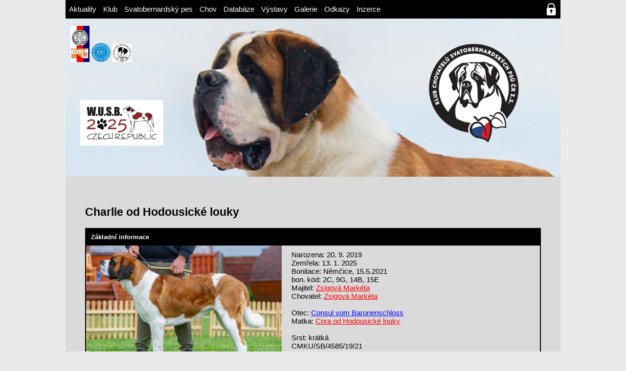

--- FILE ---
content_type: text/html; charset=UTF-8
request_url: http://www.bernardynklub.cz/svatobernardsky-pes/databaze-bernardynu/detail.php?id=2278
body_size: 16684
content:
<!DOCTYPE html>
<head>
        <meta charset="UTF-8">
    <title>BERNARDYNKLUB.CZ » Databáze bernardýnů » Charlie od Hodousické louky</title>
    <link rel="stylesheet" href="indexdetail.css"/>
    <link rel="stylesheet" href="../../LIGHTBOX_EXP/lightbox.css"/>
    <script type="text/javascript" src="../../LIGHTBOX_EXP/lightbox.js"></script>
    <script type="text/javascript" src="../../LIGHTBOX_EXP/modal.js"></script>
    </head>
<body>
<head>
    <link rel="stylesheet" href="/header.css"/>
</head>
<header>
    <ul>
        <li><a href="/index.php">Aktuality</a></li>
        <li><a href="/klub/index.php">Klub</a>
            <ul>
                <li><a href="/klub/o-klubu/index.php">O klubu</a></li>
                <li><a href="/klub/vybor/index.php">Výbor</a></li>
                <li><a href="/klub/chovatele/index.php">Chovatelé</a></li>
                <li><a href="/klub/cenik/index.php">Ceník</a></li>
                <li><a href="/svatobernardsky-pes/clanky-a-dokumenty/clanek.php?id=1338">Přihláška do klubu</a></li>
            </ul>
        </li>
        <li><a href="/svatobernardsky-pes/index.php">Svatobernardský pes</a>
            <ul>
                <li><a href="/svatobernardsky-pes/historicky-prehled/index.php">Historický přehled</a></li>
                <li><a href="/svatobernardsky-pes/standard/index.php">Standard</a></li>
                <li><a href="/svatobernardsky-pes/nezny-obr/index.php">Něžný obr</a></li>
                <li><a href="/svatobernardsky-pes/koupe-stenete/index.php">Koupě štěněte</a></li>
                <li><a href="/svatobernardsky-pes/clanky-a-dokumenty/index.php">Články a dokumenty</a></li>  
<!--                -->                <li><a href='/svatobernardsky-pes/zapisy/index.php'>Zápisy</a></li>
            </ul>
        </li>
        <li><a href="/chov/index.php">Chov</a>
            <ul>
                <li><a href="/chov/podminky-chovnosti/index.php">Podmínky chovnosti</a></li>
                <li><a href="/chov/bonitace/index.php">Bonitace</a></li>
                                <li><a href="/chov/kryci-list/index.php">Krycí list</a></li>
                <li><a href="/chov/aktualni-kryti/index.php">Aktuální krytí</a></li>
            </ul>
        </li>
        <li><a href="/svatobernardsky-pes/databaze-bernardynu/index.php">Databáze</a></li>
        <li><a href="/vystavy/index.php">Výstavy</a></li>
        <li><a href="/galerie/index.php">Galerie</a></li>
        <li><a href="/odkazy/index.php">Odkazy</a></li>
        <li><a href="/inzerce/index.php">Inzerce</a></li>
    </ul>
        <a href="/ucet/index.php" id="prihlaseni" title="Přihlášení"></a>
</header>


<main>
    <!-- <div id="banner">
        <div id="bannerleft">
            <a href="http://www.cmku.cz/" id="cmku"><img src="../../img/cmku.jpg"/></a>
            <a href="http://www.fci.be/en/"><img src="../../img/1200px-FCI_logo.svg.png"/></a>
            <a href="http://www.barrywusb.com/de/"><img src="../../img/wusb-logo.jpg"/></a>
        </div>
        <div id="bannerright">
            <h1><b>Klub chovatelů<br> svatobernardských psů ČR z.s.</b></h1>
        </div>
    </div> -->
<div id="banner">
    <div id="bannerleft">
        <a href="http://www.cmku.cz/" id="cmku" target="_blank"><img src="../../img/cmku.jpg"/></a>
        <a href="http://www.fci.be/en/" target="_blank"><img src="../../img/1200px-FCI_logo.svg.png"/></a>
        <a href="http://www.barrywusb.com/de/" target="_blank"><img src="../../img/wusb-logo.jpg"/></a>
        <a id="wusb2025-link" href="https://www.bernardynklub.cz/wusb2025/"><img src="../../img/wusb2025-logo.jpg" /></a> 
         <!-- <div id="wusb2025-link">
            <a href="https://www.bernardynklub.cz/wusb2025/">
                <img src="../../img/wusb2025-logo.jpg" />
            </a>
         </div> -->
    </div>
    <div id="bannerright">
        <!-- <h1><b>Klub chovatelů<br> svatobernardských psů ČR z.s.</b></h1> -->
        <img src="../../img/hlava-top-left.png" />
    </div>
</div>    <div id="main-obsah">
        <h2>Charlie od Hodousické louky</h2>
                <div id="zaklinfo" class="groupbox">
            <h5>Základní informace</h5>
            <div id="zaklinfo-obsah">
                <div id="zaklinfo-obsah-left">
                    <div id="zaklinfo-obsah-left-foto">
                        <a><img id='main_image' src='../../IMAGES/7577_preview.jpg' onclick='openImage()' class='hover-shadow' alt='' /></a>                        <div id="imageModal" class="modal_image">
                            <span class="close cursor" onclick="closeImage()">&times;</span>
                            <div class="modal-content_image">
                                <div id="image" class='mySlides_image'>
                                    <img src="../../IMAGES/7577.jpg">
                                </div>
                                <div id="image-caption-container" class='caption-container_image'>
                                   <p id='imagecaption'>Charlie od Hodousické louky</p>
                                </div>
                                <div id="imagedemo" class='demo_image'></div>
                            </div>
                        </div>
                    </div>
                </div>
                <div id="zaklinfo-obsah-right">
                    Narozena: 20. 9. 2019<br/>Zemřela: 13. 1. 2025<br/>Bonitace: Němčice, 15.5.2021<br />
bon. kód: 2C, 9G, 14B, 15E<br/>Majitel: <a href='../../klub/chovatele/detail.php?id=98' class='odkaz'>Zsigová Markéta</a><br/>Chovatel: <a href='../../klub/chovatele/detail.php?id=98' class='odkaz'>Zsigová Markéta</a><br/><br/>Otec: <a href='../../svatobernardsky-pes/databaze-bernardynu/detail.php?id=2112' class='male'>Consul vom Baronenschloss</a><br/>Matka: <a href='../../svatobernardsky-pes/databaze-bernardynu/detail.php?id=1728' class='female'>Cora od Hodousické louky</a><br/><br/>Srst: krátká<br/>CMKU/SB/4585/19/21<br />
čip: 963007300002099<br />
DKK: A, DKL: 0/0, KVH: 76 cm, Verified DNA Profile                 </div>
            </div>
        </div>
                                <div id="vystavy-parent">
            <div id="vystavy" class="groupbox">
                <div id="vystavy-nadpis">
                    <h5>Výstavy</h5>
                </div>
                <div id="vystavy-obsah">
                    <table border="1">
                        <tr>
                            <th>Výstava</th>
                            <th>Datum</th>
                            <th>Třída</th>
                            <th>Ocenění</th>
                            <th>Rozhodčí</th>
                        </tr>
                        <tr><td><a href='../../vystavy/detail.php?id=2255'>NVP Klatovy, CZ</a></td><td>3. 7. 2022</td><td>otevřená</td><td>
VD 2
</td><td>Janda Jiří, CZ</td></tr><tr><td><a href='../../vystavy/detail.php?id=2175'>MVP České Budějovice, CZ</a></td><td>10. 10. 2021</td><td>otevřená</td><td>
VD 2
</td><td>Matyáš Jaroslav, SK</td></tr><tr><td><a href='../../vystavy/detail.php?id=2168'>MVP Klatovy</a></td><td>1. 8. 2021</td><td>mezitřída</td><td>
V 1, CAC
</td><td>Fairaislová Lenka, CZ</td></tr><tr><td><a href='../../vystavy/detail.php?id=2157'>NVP Klatovy, CZ</a></td><td>4. 7. 2021</td><td>mezitřída</td><td>
V 1, CAC
</td><td>Fairaislová Lenka, CZ</td></tr><tr><td><a href='../../vystavy/detail.php?id=2148'>KLUBOVÁ VÝSTAVA Němčice, CZ</a></td><td>15. 5. 2021</td><td>mezitřída</td><td>
V 2, r.CAC
</td><td>Jandová Jiřina, CZ</td></tr><tr><td><a href='../../vystavy/detail.php?id=1465'>MVP České Budějovice</a></td><td>4. 10. 2020</td><td>mladých</td><td>
V 1, CAJC, BOJ, <strong>BOB</strong>
</td><td>Havelka Tibor, SK</td></tr><tr><td><a href='../../vystavy/detail.php?id=1417'>KLUBOVÁ VÝSTAVA Žamberk</a></td><td>27. 9. 2020</td><td>mladých</td><td>
V 2
</td><td>Plundra Milan, CZ</td></tr><tr><td><a href='../../vystavy/detail.php?id=1415'>VI. SPECIÁLNÍ VÝSTAVA Žamberk</a></td><td>26. 9. 2020</td><td>mladých</td><td>
V 2
</td><td>Cepková Renata, CZ</td></tr><tr><td><a href='../../vystavy/detail.php?id=2096'>Klubová výstava Němčice, CZ</a></td><td>6. 6. 2020</td><td>dorostu</td><td>
VN 2
</td><td>Fairaislová Lenka, CZ</td></tr>                    </table>
                </div>
            </div>
        </div>
                <div id="rodokmen-parent">
            <div id="rodokmen" class="groupbox">
                <div id="rodokmen-nadpis">
                    <h5>Rodokmen</h5>
                </div>
                <div id="rodokmen-obsah">
                                        <table border=1>
    <tr>
    
        <td rowspan="8"><a href='../../svatobernardsky-pes/databaze-bernardynu/detail.php?id=2112' class='male'>Consul vom Baronenschloss</a></td>
        <td rowspan="4"><a href='../../svatobernardsky-pes/databaze-bernardynu/detail.php?id=2108' class='male'>Puma Del Piccolo Paradiso</a></td>
        <td rowspan="2"><a href='../../svatobernardsky-pes/databaze-bernardynu/detail.php?id=1713' class='male'>Anton aus Gutten Handen</a></td>
        <td ><span class='male'>Bruno</span></td>
    </tr>
    <tr>
        <td ><span class='female'>Vicky vom Fugerhof</span></td>
    </tr>
    <tr>
        <td rowspan="2"><a href='../../svatobernardsky-pes/databaze-bernardynu/detail.php?id=2107' class='female'>Heidi II</a></td>
        <td ><a href='../../svatobernardsky-pes/databaze-bernardynu/detail.php?id=906' class='male'>Emir </a></td>
    </tr>
    <tr>
        <td ><span class='female'>Bessie II</span></td>
    </tr>
    <tr>
        <td rowspan="4"><a href='../../svatobernardsky-pes/databaze-bernardynu/detail.php?id=2111' class='female'>Reya vom Baronenschloss</a></td>
        <td rowspan="2"><a href='../../svatobernardsky-pes/databaze-bernardynu/detail.php?id=2109' class='male'>Diogenes vom Klippstein</a></td>
        <td ><span class='male'>Claudio von den Donauauen</span></td>
    </tr>
    <tr>
        <td ><span class='female'>Brenda vom Baronenschloss</span></td>
    </tr>
    <tr>
        <td rowspan="2"><a href='../../svatobernardsky-pes/databaze-bernardynu/detail.php?id=2110' class='female'>Eonah Fisher Orri Ca Bernars</a></td>
        <td ><span class='male'>Faustino De Genberg</span></td>
    </tr>
    <tr>
        <td ><span class='female'>Arrova Orri Ca Bernars</span></td>
    </tr>
    
    <tr>
        <td rowspan="8"><a href='../../svatobernardsky-pes/databaze-bernardynu/detail.php?id=1728' class='female'>Cora od Hodousické louky</a></td>
        <td rowspan="4"><a href='../../svatobernardsky-pes/databaze-bernardynu/detail.php?id=1228' class='male'>Adam ze Statku pod lipou</a></td>
        <td rowspan="2"><a href='../../svatobernardsky-pes/databaze-bernardynu/detail.php?id=1' class='male'>Tyronica Born For Winning</a></td>
        <td ><a href='../../svatobernardsky-pes/databaze-bernardynu/detail.php?id=892' class='male'>Nesty vom Fugerhof</a></td>
    </tr>
    <tr>
        <td ><a href='../../svatobernardsky-pes/databaze-bernardynu/detail.php?id=8' class='female'>Ubina du Val du Morakopf</a></td>
    </tr>
    <tr>
        <td rowspan="2"><a href='../../svatobernardsky-pes/databaze-bernardynu/detail.php?id=316' class='female'>Cindy od Lešanské kapličky</a></td>
        <td ><a href='../../svatobernardsky-pes/databaze-bernardynu/detail.php?id=40' class='male'>Eldorado The Snorin Beauty</a></td>
    </tr>
    <tr>
        <td ><a href='../../svatobernardsky-pes/databaze-bernardynu/detail.php?id=149' class='female'>Aranka od Lešanské Kapličky</a></td>
    </tr>
    <tr>
        <td rowspan="4"><a href='../../svatobernardsky-pes/databaze-bernardynu/detail.php?id=1379' class='female'>Guiness Jessica spod Pajštúna</a></td>
        <td rowspan="2"><a href='../../svatobernardsky-pes/databaze-bernardynu/detail.php?id=1077' class='male'>Dein Hard´s Red Leader</a></td>
        <td ><a href='../../svatobernardsky-pes/databaze-bernardynu/detail.php?id=1076' class='male'>Heezedoorn´s Limited Edition</a></td>
    </tr>
    <tr>
        <td ><a href='../../svatobernardsky-pes/databaze-bernardynu/detail.php?id=922' class='female'>Dein Hards I´m The One</a></td>
    </tr>
    <tr>
        <td rowspan="2"><a href='../../svatobernardsky-pes/databaze-bernardynu/detail.php?id=936' class='female'>Cyndie spod Pajštúna</a></td>
        <td ><a href='../../svatobernardsky-pes/databaze-bernardynu/detail.php?id=47' class='male'>Xanno z Jakubského Vrchu</a></td>
    </tr>
    <tr>
        <td ><a href='../../svatobernardsky-pes/databaze-bernardynu/detail.php?id=1001' class='female'>Ayda spod Pajštúna</a></td>
    </tr>
</table>                </div>
            </div>
        </div>
                <div id="potomci" class="groupbox">
            <div id="potomci-nadpis">
                <h5>Potomci</h5>
            </div>
            <div id="potomci-obsah" style="text-align: left;">
                <p><a class='M' href=detail.php?id=2778>&nbsp;Magnum&nbsp;od&nbsp;Hodousické&nbsp;louky</a>, <a class='M' href=detail.php?id=2779>&nbsp;Matthew&nbsp;Pery&nbsp;od&nbsp;Hodousické&nbsp;louky</a>, <a class='M' href=detail.php?id=2780>&nbsp;Max&nbsp;od&nbsp;Hodousické&nbsp;louky</a>, <a class='M' href=detail.php?id=2781>&nbsp;Mike&nbsp;od&nbsp;Hodousické&nbsp;louky</a>, <a class='F' href=detail.php?id=2782>&nbsp;Mery&nbsp;Ane&nbsp;od&nbsp;Hodousické&nbsp;louky</a> <img src='../../img/icon_photo.gif' title='Fotografie je k dispozici' />, <a class='F' href=detail.php?id=2783>&nbsp;Mína&nbsp;od&nbsp;Hodousické&nbsp;louky</a>, <a class='F' href=detail.php?id=2784>&nbsp;Missi&nbsp;od&nbsp;Hodousické&nbsp;louky</a>, <a class='F' href=detail.php?id=2785>&nbsp;Moira&nbsp;od&nbsp;Hodousické&nbsp;louky</a>, <a class='F' href=detail.php?id=2786>&nbsp;Molly&nbsp;od&nbsp;Hodousické&nbsp;louky</a>, <a class='F' href=detail.php?id=2787>&nbsp;Mona&nbsp;od&nbsp;Hodousické&nbsp;louky</a></p>
            </div>
        </div>
                                <div id="galerie" class="groupbox">
            <div id="galerie-nadpis">
                <h5>Galerie</h5>
            </div>
            <div id="galerie-obsah">
                <table><td><img src='../../IMAGES/7578_thumbnail.jpg' onclick='openModal();currentSlide(1)' class='hover-shadow' alt='Klubová výstava Němčice 2021' /></td><td><img src='../../IMAGES/7577_thumbnail.jpg' onclick='openModal();currentSlide(2)' class='hover-shadow' alt='' /></td><td><img src='../../IMAGES/7360_thumbnail.jpg' onclick='openModal();currentSlide(3)' class='hover-shadow' alt='Klubová výstava Žamberk 2020' /></td><td><img src='../../IMAGES/7359_thumbnail.jpg' onclick='openModal();currentSlide(4)' class='hover-shadow' alt='' /></td></table>                <div id="myModal" class="modal">
                    <span class="close cursor" onclick="closeModal()">&times;</span>
                    <div class="modal-content">
                        <div class='mySlides'><img src='../../IMAGES/7578.jpg'></div><div class='mySlides'><img src='../../IMAGES/7577.jpg'></div><div class='mySlides'><img src='../../IMAGES/7360.jpg'></div><div class='mySlides'><img src='../../IMAGES/7359.jpg'></div>                        <a class="prev" onclick="plusSlides(-1)">&#10094;</a>
                        <a class="next" onclick="plusSlides(1)">&#10095;</a>
                        <div class='caption-container'><p id='caption'>Klubová výstava Němčice 2021</p></div><div class='caption-container'><p id='caption'></p></div><div class='caption-container'><p id='caption'>Klubová výstava Žamberk 2020</p></div><div class='caption-container'><p id='caption'></p></div>   
                        <div class='demo'></div><div class='demo'></div><div class='demo'></div><div class='demo'></div>                    </div>
                </div>
            </div>
        </div>
                    <p><a class="button" href=".">ZPĚT</a></p>
    </div>
</main>
<head>
    <link rel="stylesheet" href="../../footer.css"/>
</head>
<footer>
    <div id="footerinfo">
        <p>© 2020 Klub chovatelů svatobernardských psů ČR z.s.<br>
        kontaktní osoba: Milan Plundra, 564 01 Helvíkovice 30<br>
        Podklady pro inzerci, fotografie Vašich psů a příspěvky zasílejte na <a href="mailto:bernardynklub@seznam.cz">bernardynklub@seznam.cz</a>.</p>
    </div>
    <div id="toplist">
        <a href="http://www.toplist.cz/stat/517926"><img src="http://toplist.cz/count.asp?id=517926&amp;logo=mc" class="noborder" alt="TOPlist" width="88" height="54"></a>
    </div>
</footer></body>

--- FILE ---
content_type: text/css
request_url: http://www.bernardynklub.cz/svatobernardsky-pes/databaze-bernardynu/indexdetail.css
body_size: 5771
content:
main .red{
    color: red;
}
main .empty{
    color: gray;
    font-style: italic;
    margin-left: 10px;
}
main #frame{
    margin: 10px;
    padding: 10px;
    border: solid black 2px;
}
main #frame a{
    display: inline-block;
    text-decoration: none;
    color: black;
    margin-top: 5px;
    border-style: none;
    background-color: white;
}
main #frame a:hover{
    display: inline-block;
    text-decoration: underline;
    color: black;
    margin-top: 5px;
    border-style: none;
    background-color: white;
}
main #rodokmen-parent{
    display: flex;
    justify-content: center;
    align-items: center;
}
main #rodokmen-parent #rodokmen{
    display: inline-block;
    margin-left: auto;
    margin-right: auto;
    border: solid black 1px;
}
main #rodokmen-parent #rodokmen #rodokmen-obsah table{
    margin-left: auto;
    margin-right: auto;
    /*border: solid black 1px;*/
    border-collapse: collapse;
}
main #rodokmen-parent #rodokmen #rodokmen-obsah table tr td{
    padding: 5px;
    text-align: center;
    min-width: 118px;
}
main #vystavy-parent{
    display: flex;
    justify-content: center;
    align-items: center;
}
main #vystavy-parent #vystavy{
    display: inline-block;
    margin-left: auto;
    margin-right: auto;
    border: solid black 1px;
}
main #vystavy-parent #vystavy #vystavy-obsah table{
    margin-left: auto;
    margin-right: auto;
    /*border: solid black 1px;*/
    border-collapse: collapse;
}
main #vystavy-parent #vystavy #vystavy-obsah table tr td, main #vystavy-parent #vystavy #vystavy-obsah table tr th{
    padding: 5px;
    text-align: center;
}
main #vystavy-parent #vystavy #vystavy-obsah table tr td a, main #vystavy-parent #vystavy #vystavy-obsah table tr th a{
    color: red;
}
main #vystavy-parent #vystavy #vystavy-obsah table tr td a:hover, main #vystavy-parent #vystavy #vystavy-obsah table tr th a:hover{
    color: red;
    text-decoration: none;
}
main #potomci #potomci-obsah p{
    display: inline-block;
    margin-bottom: 10px;
    padding: 0;
    margin-left: 10px;
}
main #potomci #potomci-obsah p a{
    display: inline-block;
    margin-bottom: 5px;
}
main #galerie{
    margin-left: auto;
    margin-right: auto;
    width: min-content;
}
main #galerie #galerie-obsah table{
    margin-left: auto;
    margin-right: auto;
}
main #galerie #galerie-obsah table tr td{
    padding: 10px;
    text-align: center;
}
main #galerie #galerie-obsah table tr td a img{
    /*
    width: 100%;
    max-width: 151px;
    height: 100%;
    max-height: 112px;
    */
}

main div.groupbox{
    border: black solid 2px;
    margin-bottom: 20px;
}
main div h5{
    margin: 0;
    padding: 10px;
    display: block;
    background-color: black;
    color: white;
}
main #zaklinfo #zaklinfo-obsah{
    display: flex;
}
main #zaklinfo #zaklinfo-obsah #zaklinfo-obsah-right{
    margin: 10px;
    margin-left: 20px;
}
main #zaklinfo #zaklinfo-obsah p{
    display: inline-block;
    margin-bottom: 10px;
    padding: 0;
    margin-left: 10px;
}
main #zaklinfo #zaklinfo-obsah a.odkaz{
    display: inline-block;
    padding: 0;
    color: red;
}
main #zaklinfo #zaklinfo-obsah a.odkaz:hover{
    display: inline-block;
    padding: 0;
    color: red;
    text-decoration: none;
}
main a.male, main a.M{
    color: blue;
}
main a.female, main a.F{
    color: red;
}
main a.male:hover, main a.M:hover{
    color: blue;
    text-decoration: none;
}
main a.female:hover, main a.F:hover{
    color: red;
    text-decoration: none;
}
main #rozinfo #rozinfo-obsah{
    padding: 10px;
    padding-top: 0;
}
main #rozinfo #rozinfo-obsah a{
    color: red;
}
main #rozinfo #rozinfo-obsah a:hover{
    color: red;
    text-decoration: none;
}
main form{
    border: solid black 2px;
    margin-bottom: 10px;
}
main form h5{
    padding: 10px;
    margin: 0;
    display: block;
    background: black;
    color: white;
}
main form input, main form label{
    margin: 10px;
    margin-bottom: 0;
}
main form label{
    margin-left: 0;
}
main form .button{
    transition: 0.3s;
    margin-bottom: 10px;
    text-decoration: none;
    border: black solid 2px;
    color: white;
    background: black;
    padding: 5px;
}
main form .button:hover{
    cursor: pointer;
    transition: 0.3s;
    margin-bottom: 10px;
    text-decoration: none;
    border: black solid 2px;
    color: black;
    background: white;
    padding: 5px;
}
main #pismena{

}
main #pismena .pismeno{
    display: inline-block;
    transition: 0.3s;
    margin-bottom: 10px;
    text-decoration: none;
    border: black solid 2px;
    color: white;
    background: black;
    padding: 5px;
    margin-left: auto;
    margin-right: auto;
}
main #pismena .pismeno:hover, main #pismena #current{
    display: inline-block;
    cursor: pointer;
    transition: 0.3s;
    margin-bottom: 10px;
    text-decoration: none;
    border: black solid 2px;
    color: black;
    background: white;
    padding: 5px;
    margin-left: auto;
    margin-right: auto;
}
main form .text{
    border: black solid 2px;
    width: 250px;
    height: 30px;
}
.note{
    color: gray;
    font-style: italic;
}
.button{
    transition: 0.3s;
    margin-bottom: 10px;
    text-decoration: none;
    border: black solid 2px;
    color: white;
    background: black;
    padding: 5px;
}
.button:hover{
    cursor: pointer;
    transition: 0.3s;
    margin-bottom: 10px;
    text-decoration: none;
    border: black solid 2px;
    color: black;
    background: white;
    padding: 5px;
}
#zaklinfo-obsah-left-foto a img{
    display: block;
}
.profil{/*
    display: block;
    width: 100%;
    height: 100%;*/
    display: block;
    max-width:350px;
    max-height:270px;
    width: auto;
    height: auto;
}
span.male{
    color: blue;
}
span.female{
    color: red;
}

--- FILE ---
content_type: text/css
request_url: http://www.bernardynklub.cz/LIGHTBOX_EXP/lightbox.css
body_size: 2363
content:
.row > .column {
    padding: 0 8px;
  }
  
  .row:after {
    content: "";
    display: table;
    clear: both;
  }
  
  /* Create four equal columns that floats next to eachother */
  .column {
    float: left;
    width: 25%;
  }
  
  /* The Modal (background) */
  .modal, .modal_image {
    display: none;
    position: fixed;
    z-index: 1;
    padding-top: 100px;
    left: 0;
    top: 0;
    width: 100%;
    height: 100%;
    overflow: auto;
    /*background-color: black;*/
    background: rgba(0, 0, 0, 0.6);
  }
  
  /* Modal Content */
  .modal-content, .modal-content_image {
    position: relative;
    background-color: #fefefe;
    margin: auto;
    padding: 0;
    /*width: 90%;*/
    width: min-content;
    max-width: 1200px;
  }
  
  /* The Close Button */
  .close {
    color: white;
    position: absolute;
    top: 10px;
    right: 25px;
    font-size: 35px;
    font-weight: bold;
  }
  
  .close:hover,
  .close:focus {
    color: #999;
    text-decoration: none;
    cursor: pointer;
  }
  
  /* Hide the slides by default */
  .mySlides, .mySlides_image {
    display: none;
    text-align: center;
  }
  
  /* Next & previous buttons */
  .prev,
  .next {
    cursor: pointer;
    position: absolute;
    top: 50%;
    width: auto;
    padding: 16px;
    margin-top: -50px;
    color: white;
    font-weight: bold;
    font-size: 20px;
    transition: 0.6s ease;
    border-radius: 0 3px 3px 0;
    user-select: none;
    -webkit-user-select: none;
  }
  
  /* Position the "next button" to the right */
  .next {
    right: 0;
    border-radius: 3px 0 0 3px;
  }
  
  /* On hover, add a black background color with a little bit see-through */
  .prev:hover,
  .next:hover {
    background-color: rgba(0, 0, 0, 0.8);
  }
  
  /* Number text (1/3 etc) */
  .numbertext {
    color: #f2f2f2;
    font-size: 12px;
    padding: 8px 12px;
    position: absolute;
    top: 0;
  }
  
  /* Caption text */
  .caption-container, .caption-container_image {
    text-align: center;
    background-color: black;
    padding: 2px 16px;
    color: white;
  }
  
  img.demo, img.demo_image {
    opacity: 0.6;
  }
  
  .active,
  .demo:hover {
    opacity: 1;
  }
  
  img.hover-shadow {
    transition: 0.3s;
    cursor: pointer;
  }
  
  .hover-shadow:hover {
    box-shadow: 0 4px 8px 0 rgba(0, 0, 0, 0.2), 0 6px 20px 0 rgba(0, 0, 0, 0.19);
  }

--- FILE ---
content_type: application/x-javascript
request_url: http://www.bernardynklub.cz/LIGHTBOX_EXP/modal.js
body_size: 2057
content:
/*// Get the modal
var MainImageModal = document.getElementById("main_image_modal");

// Get the image and insert it inside the modal - use its "alt" text as a caption
var img = document.getElementById("main_image");
var MainImageModalImg = document.getElementById("main_image_modal_content");
var MainImageCaptionText = document.getElementById("main_image_caption");
/*img.onclick = function(){
  MainImageModal.style.display = "block";
  MainImageModalImg.src = this.src;
  MainImageCaptionText.innerHTML = this.alt;
}

function openImage(){
    MainImageModal.style.display = "block";
    MainImageModalImg.src = this.src;
    MainImageCaptionText.innerHTML = this.alt;
  }

// Get the <span> element that closes the modal
var span = document.getElementsByClassName("close")[0];

// When the user clicks on <span> (x), close the modal
span.onclick = function() { 
  modal.style.display = "none";
}
  */

  // Close the Modal
  function closeImage() {
    document.getElementById("imageModal").style.display = "none";
  }

  // Open the Modal
function openImage() {
    document.getElementById("imageModal").style.display = "block";
    showImage();
  }

function showImage() {
  /*
  var i;
  var slides = document.getElementsByClassName("mySlides");
  var dots = document.getElementsByClassName("demo");
  var captionText = document.getElementById("caption");
  if (n > slides.length) {slideIndex = 1}
  if (n < 1) {slideIndex = slides.length}
  for (i = 0; i < slides.length; i++) {
    slides[i].style.display = "none";
  }
  for (i = 0; i < dots.length; i++) {
    dots[i].className = dots[i].className.replace(" active", "");
  }
  slides[slideIndex-1].style.display = "block";
  dots[slideIndex-1].className += " active";
  captionText.innerHTML = dots[slideIndex-1].alt;
*/
  var image = document.getElementById("image");
  var dots = document.getElementById("imagedemo");
  var captionText = document.getElementById("image-caption-container");
  
  image.style.display = "block";
  dots.className += " active";
  captionText.style.display = "";
}